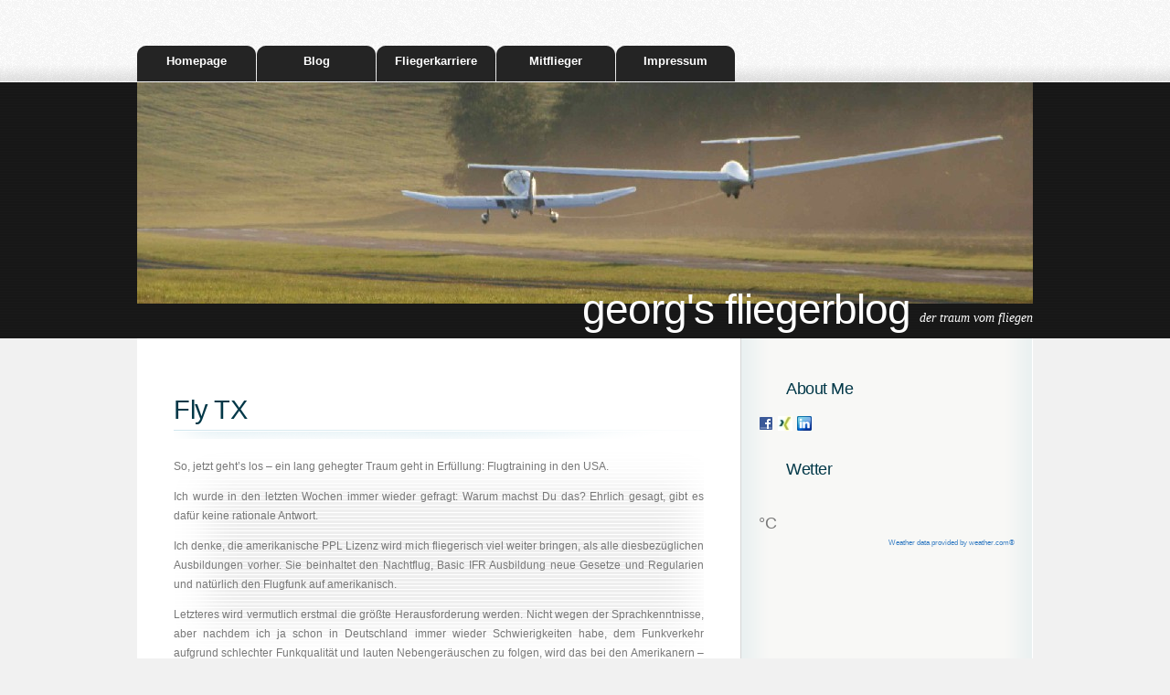

--- FILE ---
content_type: text/html; charset=UTF-8
request_url: https://www.georgkaiser.de/?p=280
body_size: 27098
content:
<!DOCTYPE html PUBLIC "-//W3C//DTD XHTML 1.0 Transitional//EN" "http://www.w3.org/TR/xhtml1/DTD/xhtml1-transitional.dtd">
<html xmlns="http://www.w3.org/1999/xhtml" lang="de">
<head profile="http://gmpg.org/xfn/11">
<meta http-equiv="Content-Type" content="text/html; charset=UTF-8" />
<title>Georg&#039;s Fliegerblog  &raquo; Blog Archive   &raquo; Fly TX</title>
<meta name="generator" content="WordPress 6.9" /><!-- leave this for stats -->
<link rel="stylesheet" href="https://www.georgkaiser.de/wp-content/themes/yosemite/style.css" type="text/css" media="screen" />
<link rel="alternate" type="application/rss+xml" title="Georg&#039;s Fliegerblog RSS Feed" href="https://www.georgkaiser.de/?feed=rss2" />
<link rel="pingback" href="https://www.georgkaiser.de/xmlrpc.php" />
<meta name='robots' content='max-image-preview:large' />
<link rel="alternate" type="application/rss+xml" title="Georg&#039;s Fliegerblog &raquo; Fly TX-Kommentar-Feed" href="https://www.georgkaiser.de/?feed=rss2&#038;p=280" />
<link rel="alternate" title="oEmbed (JSON)" type="application/json+oembed" href="https://www.georgkaiser.de/index.php?rest_route=%2Foembed%2F1.0%2Fembed&#038;url=https%3A%2F%2Fwww.georgkaiser.de%2F%3Fp%3D280" />
<link rel="alternate" title="oEmbed (XML)" type="text/xml+oembed" href="https://www.georgkaiser.de/index.php?rest_route=%2Foembed%2F1.0%2Fembed&#038;url=https%3A%2F%2Fwww.georgkaiser.de%2F%3Fp%3D280&#038;format=xml" />
<style id='wp-img-auto-sizes-contain-inline-css' type='text/css'>
img:is([sizes=auto i],[sizes^="auto," i]){contain-intrinsic-size:3000px 1500px}
/*# sourceURL=wp-img-auto-sizes-contain-inline-css */
</style>
<style id='wp-emoji-styles-inline-css' type='text/css'>

	img.wp-smiley, img.emoji {
		display: inline !important;
		border: none !important;
		box-shadow: none !important;
		height: 1em !important;
		width: 1em !important;
		margin: 0 0.07em !important;
		vertical-align: -0.1em !important;
		background: none !important;
		padding: 0 !important;
	}
/*# sourceURL=wp-emoji-styles-inline-css */
</style>
<style id='wp-block-library-inline-css' type='text/css'>
:root{--wp-block-synced-color:#7a00df;--wp-block-synced-color--rgb:122,0,223;--wp-bound-block-color:var(--wp-block-synced-color);--wp-editor-canvas-background:#ddd;--wp-admin-theme-color:#007cba;--wp-admin-theme-color--rgb:0,124,186;--wp-admin-theme-color-darker-10:#006ba1;--wp-admin-theme-color-darker-10--rgb:0,107,160.5;--wp-admin-theme-color-darker-20:#005a87;--wp-admin-theme-color-darker-20--rgb:0,90,135;--wp-admin-border-width-focus:2px}@media (min-resolution:192dpi){:root{--wp-admin-border-width-focus:1.5px}}.wp-element-button{cursor:pointer}:root .has-very-light-gray-background-color{background-color:#eee}:root .has-very-dark-gray-background-color{background-color:#313131}:root .has-very-light-gray-color{color:#eee}:root .has-very-dark-gray-color{color:#313131}:root .has-vivid-green-cyan-to-vivid-cyan-blue-gradient-background{background:linear-gradient(135deg,#00d084,#0693e3)}:root .has-purple-crush-gradient-background{background:linear-gradient(135deg,#34e2e4,#4721fb 50%,#ab1dfe)}:root .has-hazy-dawn-gradient-background{background:linear-gradient(135deg,#faaca8,#dad0ec)}:root .has-subdued-olive-gradient-background{background:linear-gradient(135deg,#fafae1,#67a671)}:root .has-atomic-cream-gradient-background{background:linear-gradient(135deg,#fdd79a,#004a59)}:root .has-nightshade-gradient-background{background:linear-gradient(135deg,#330968,#31cdcf)}:root .has-midnight-gradient-background{background:linear-gradient(135deg,#020381,#2874fc)}:root{--wp--preset--font-size--normal:16px;--wp--preset--font-size--huge:42px}.has-regular-font-size{font-size:1em}.has-larger-font-size{font-size:2.625em}.has-normal-font-size{font-size:var(--wp--preset--font-size--normal)}.has-huge-font-size{font-size:var(--wp--preset--font-size--huge)}.has-text-align-center{text-align:center}.has-text-align-left{text-align:left}.has-text-align-right{text-align:right}.has-fit-text{white-space:nowrap!important}#end-resizable-editor-section{display:none}.aligncenter{clear:both}.items-justified-left{justify-content:flex-start}.items-justified-center{justify-content:center}.items-justified-right{justify-content:flex-end}.items-justified-space-between{justify-content:space-between}.screen-reader-text{border:0;clip-path:inset(50%);height:1px;margin:-1px;overflow:hidden;padding:0;position:absolute;width:1px;word-wrap:normal!important}.screen-reader-text:focus{background-color:#ddd;clip-path:none;color:#444;display:block;font-size:1em;height:auto;left:5px;line-height:normal;padding:15px 23px 14px;text-decoration:none;top:5px;width:auto;z-index:100000}html :where(.has-border-color){border-style:solid}html :where([style*=border-top-color]){border-top-style:solid}html :where([style*=border-right-color]){border-right-style:solid}html :where([style*=border-bottom-color]){border-bottom-style:solid}html :where([style*=border-left-color]){border-left-style:solid}html :where([style*=border-width]){border-style:solid}html :where([style*=border-top-width]){border-top-style:solid}html :where([style*=border-right-width]){border-right-style:solid}html :where([style*=border-bottom-width]){border-bottom-style:solid}html :where([style*=border-left-width]){border-left-style:solid}html :where(img[class*=wp-image-]){height:auto;max-width:100%}:where(figure){margin:0 0 1em}html :where(.is-position-sticky){--wp-admin--admin-bar--position-offset:var(--wp-admin--admin-bar--height,0px)}@media screen and (max-width:600px){html :where(.is-position-sticky){--wp-admin--admin-bar--position-offset:0px}}

/*# sourceURL=wp-block-library-inline-css */
</style><style id='global-styles-inline-css' type='text/css'>
:root{--wp--preset--aspect-ratio--square: 1;--wp--preset--aspect-ratio--4-3: 4/3;--wp--preset--aspect-ratio--3-4: 3/4;--wp--preset--aspect-ratio--3-2: 3/2;--wp--preset--aspect-ratio--2-3: 2/3;--wp--preset--aspect-ratio--16-9: 16/9;--wp--preset--aspect-ratio--9-16: 9/16;--wp--preset--color--black: #000000;--wp--preset--color--cyan-bluish-gray: #abb8c3;--wp--preset--color--white: #ffffff;--wp--preset--color--pale-pink: #f78da7;--wp--preset--color--vivid-red: #cf2e2e;--wp--preset--color--luminous-vivid-orange: #ff6900;--wp--preset--color--luminous-vivid-amber: #fcb900;--wp--preset--color--light-green-cyan: #7bdcb5;--wp--preset--color--vivid-green-cyan: #00d084;--wp--preset--color--pale-cyan-blue: #8ed1fc;--wp--preset--color--vivid-cyan-blue: #0693e3;--wp--preset--color--vivid-purple: #9b51e0;--wp--preset--gradient--vivid-cyan-blue-to-vivid-purple: linear-gradient(135deg,rgb(6,147,227) 0%,rgb(155,81,224) 100%);--wp--preset--gradient--light-green-cyan-to-vivid-green-cyan: linear-gradient(135deg,rgb(122,220,180) 0%,rgb(0,208,130) 100%);--wp--preset--gradient--luminous-vivid-amber-to-luminous-vivid-orange: linear-gradient(135deg,rgb(252,185,0) 0%,rgb(255,105,0) 100%);--wp--preset--gradient--luminous-vivid-orange-to-vivid-red: linear-gradient(135deg,rgb(255,105,0) 0%,rgb(207,46,46) 100%);--wp--preset--gradient--very-light-gray-to-cyan-bluish-gray: linear-gradient(135deg,rgb(238,238,238) 0%,rgb(169,184,195) 100%);--wp--preset--gradient--cool-to-warm-spectrum: linear-gradient(135deg,rgb(74,234,220) 0%,rgb(151,120,209) 20%,rgb(207,42,186) 40%,rgb(238,44,130) 60%,rgb(251,105,98) 80%,rgb(254,248,76) 100%);--wp--preset--gradient--blush-light-purple: linear-gradient(135deg,rgb(255,206,236) 0%,rgb(152,150,240) 100%);--wp--preset--gradient--blush-bordeaux: linear-gradient(135deg,rgb(254,205,165) 0%,rgb(254,45,45) 50%,rgb(107,0,62) 100%);--wp--preset--gradient--luminous-dusk: linear-gradient(135deg,rgb(255,203,112) 0%,rgb(199,81,192) 50%,rgb(65,88,208) 100%);--wp--preset--gradient--pale-ocean: linear-gradient(135deg,rgb(255,245,203) 0%,rgb(182,227,212) 50%,rgb(51,167,181) 100%);--wp--preset--gradient--electric-grass: linear-gradient(135deg,rgb(202,248,128) 0%,rgb(113,206,126) 100%);--wp--preset--gradient--midnight: linear-gradient(135deg,rgb(2,3,129) 0%,rgb(40,116,252) 100%);--wp--preset--font-size--small: 13px;--wp--preset--font-size--medium: 20px;--wp--preset--font-size--large: 36px;--wp--preset--font-size--x-large: 42px;--wp--preset--spacing--20: 0.44rem;--wp--preset--spacing--30: 0.67rem;--wp--preset--spacing--40: 1rem;--wp--preset--spacing--50: 1.5rem;--wp--preset--spacing--60: 2.25rem;--wp--preset--spacing--70: 3.38rem;--wp--preset--spacing--80: 5.06rem;--wp--preset--shadow--natural: 6px 6px 9px rgba(0, 0, 0, 0.2);--wp--preset--shadow--deep: 12px 12px 50px rgba(0, 0, 0, 0.4);--wp--preset--shadow--sharp: 6px 6px 0px rgba(0, 0, 0, 0.2);--wp--preset--shadow--outlined: 6px 6px 0px -3px rgb(255, 255, 255), 6px 6px rgb(0, 0, 0);--wp--preset--shadow--crisp: 6px 6px 0px rgb(0, 0, 0);}:where(.is-layout-flex){gap: 0.5em;}:where(.is-layout-grid){gap: 0.5em;}body .is-layout-flex{display: flex;}.is-layout-flex{flex-wrap: wrap;align-items: center;}.is-layout-flex > :is(*, div){margin: 0;}body .is-layout-grid{display: grid;}.is-layout-grid > :is(*, div){margin: 0;}:where(.wp-block-columns.is-layout-flex){gap: 2em;}:where(.wp-block-columns.is-layout-grid){gap: 2em;}:where(.wp-block-post-template.is-layout-flex){gap: 1.25em;}:where(.wp-block-post-template.is-layout-grid){gap: 1.25em;}.has-black-color{color: var(--wp--preset--color--black) !important;}.has-cyan-bluish-gray-color{color: var(--wp--preset--color--cyan-bluish-gray) !important;}.has-white-color{color: var(--wp--preset--color--white) !important;}.has-pale-pink-color{color: var(--wp--preset--color--pale-pink) !important;}.has-vivid-red-color{color: var(--wp--preset--color--vivid-red) !important;}.has-luminous-vivid-orange-color{color: var(--wp--preset--color--luminous-vivid-orange) !important;}.has-luminous-vivid-amber-color{color: var(--wp--preset--color--luminous-vivid-amber) !important;}.has-light-green-cyan-color{color: var(--wp--preset--color--light-green-cyan) !important;}.has-vivid-green-cyan-color{color: var(--wp--preset--color--vivid-green-cyan) !important;}.has-pale-cyan-blue-color{color: var(--wp--preset--color--pale-cyan-blue) !important;}.has-vivid-cyan-blue-color{color: var(--wp--preset--color--vivid-cyan-blue) !important;}.has-vivid-purple-color{color: var(--wp--preset--color--vivid-purple) !important;}.has-black-background-color{background-color: var(--wp--preset--color--black) !important;}.has-cyan-bluish-gray-background-color{background-color: var(--wp--preset--color--cyan-bluish-gray) !important;}.has-white-background-color{background-color: var(--wp--preset--color--white) !important;}.has-pale-pink-background-color{background-color: var(--wp--preset--color--pale-pink) !important;}.has-vivid-red-background-color{background-color: var(--wp--preset--color--vivid-red) !important;}.has-luminous-vivid-orange-background-color{background-color: var(--wp--preset--color--luminous-vivid-orange) !important;}.has-luminous-vivid-amber-background-color{background-color: var(--wp--preset--color--luminous-vivid-amber) !important;}.has-light-green-cyan-background-color{background-color: var(--wp--preset--color--light-green-cyan) !important;}.has-vivid-green-cyan-background-color{background-color: var(--wp--preset--color--vivid-green-cyan) !important;}.has-pale-cyan-blue-background-color{background-color: var(--wp--preset--color--pale-cyan-blue) !important;}.has-vivid-cyan-blue-background-color{background-color: var(--wp--preset--color--vivid-cyan-blue) !important;}.has-vivid-purple-background-color{background-color: var(--wp--preset--color--vivid-purple) !important;}.has-black-border-color{border-color: var(--wp--preset--color--black) !important;}.has-cyan-bluish-gray-border-color{border-color: var(--wp--preset--color--cyan-bluish-gray) !important;}.has-white-border-color{border-color: var(--wp--preset--color--white) !important;}.has-pale-pink-border-color{border-color: var(--wp--preset--color--pale-pink) !important;}.has-vivid-red-border-color{border-color: var(--wp--preset--color--vivid-red) !important;}.has-luminous-vivid-orange-border-color{border-color: var(--wp--preset--color--luminous-vivid-orange) !important;}.has-luminous-vivid-amber-border-color{border-color: var(--wp--preset--color--luminous-vivid-amber) !important;}.has-light-green-cyan-border-color{border-color: var(--wp--preset--color--light-green-cyan) !important;}.has-vivid-green-cyan-border-color{border-color: var(--wp--preset--color--vivid-green-cyan) !important;}.has-pale-cyan-blue-border-color{border-color: var(--wp--preset--color--pale-cyan-blue) !important;}.has-vivid-cyan-blue-border-color{border-color: var(--wp--preset--color--vivid-cyan-blue) !important;}.has-vivid-purple-border-color{border-color: var(--wp--preset--color--vivid-purple) !important;}.has-vivid-cyan-blue-to-vivid-purple-gradient-background{background: var(--wp--preset--gradient--vivid-cyan-blue-to-vivid-purple) !important;}.has-light-green-cyan-to-vivid-green-cyan-gradient-background{background: var(--wp--preset--gradient--light-green-cyan-to-vivid-green-cyan) !important;}.has-luminous-vivid-amber-to-luminous-vivid-orange-gradient-background{background: var(--wp--preset--gradient--luminous-vivid-amber-to-luminous-vivid-orange) !important;}.has-luminous-vivid-orange-to-vivid-red-gradient-background{background: var(--wp--preset--gradient--luminous-vivid-orange-to-vivid-red) !important;}.has-very-light-gray-to-cyan-bluish-gray-gradient-background{background: var(--wp--preset--gradient--very-light-gray-to-cyan-bluish-gray) !important;}.has-cool-to-warm-spectrum-gradient-background{background: var(--wp--preset--gradient--cool-to-warm-spectrum) !important;}.has-blush-light-purple-gradient-background{background: var(--wp--preset--gradient--blush-light-purple) !important;}.has-blush-bordeaux-gradient-background{background: var(--wp--preset--gradient--blush-bordeaux) !important;}.has-luminous-dusk-gradient-background{background: var(--wp--preset--gradient--luminous-dusk) !important;}.has-pale-ocean-gradient-background{background: var(--wp--preset--gradient--pale-ocean) !important;}.has-electric-grass-gradient-background{background: var(--wp--preset--gradient--electric-grass) !important;}.has-midnight-gradient-background{background: var(--wp--preset--gradient--midnight) !important;}.has-small-font-size{font-size: var(--wp--preset--font-size--small) !important;}.has-medium-font-size{font-size: var(--wp--preset--font-size--medium) !important;}.has-large-font-size{font-size: var(--wp--preset--font-size--large) !important;}.has-x-large-font-size{font-size: var(--wp--preset--font-size--x-large) !important;}
/*# sourceURL=global-styles-inline-css */
</style>

<style id='classic-theme-styles-inline-css' type='text/css'>
/*! This file is auto-generated */
.wp-block-button__link{color:#fff;background-color:#32373c;border-radius:9999px;box-shadow:none;text-decoration:none;padding:calc(.667em + 2px) calc(1.333em + 2px);font-size:1.125em}.wp-block-file__button{background:#32373c;color:#fff;text-decoration:none}
/*# sourceURL=/wp-includes/css/classic-themes.min.css */
</style>
<link rel="https://api.w.org/" href="https://www.georgkaiser.de/index.php?rest_route=/" /><link rel="alternate" title="JSON" type="application/json" href="https://www.georgkaiser.de/index.php?rest_route=/wp/v2/posts/280" /><link rel="EditURI" type="application/rsd+xml" title="RSD" href="https://www.georgkaiser.de/xmlrpc.php?rsd" />
<meta name="generator" content="WordPress 6.9" />
<link rel="canonical" href="https://www.georgkaiser.de/?p=280" />
<link rel='shortlink' href='https://www.georgkaiser.de/?p=280' />
<script type="text/javascript" src="https://www.georgkaiser.de/wp-content/plugins/zd-youtube-flv-player/js/swfobject.js"></script>
<link type="text/css" rel="stylesheet" href="https://www.georgkaiser.de/wp-content/plugins/about-me/stylesheet.css" />
</head>
<body>

	<div id="menu">
		<ul>
			<li class="current_page_item"><a href="https://www.georgkaiser.de/" class="current_page_item">Homepage</a></li>
			<li class="page_item page-item-44 current_page_parent"><a href="https://www.georgkaiser.de/?page_id=44">Blog</a></li>
<li class="page_item page-item-2"><a href="https://www.georgkaiser.de/?page_id=2">Fliegerkarriere</a></li>
<li class="page_item page-item-28"><a href="https://www.georgkaiser.de/?page_id=28">Mitflieger</a></li>
<li class="page_item page-item-365"><a href="https://www.georgkaiser.de/?page_id=365">Impressum</a></li>
		</ul>
	</div>
	<!-- end menu -->
<div id="header">
	<div id="logo">
		<h1><a href="https://www.georgkaiser.de/">Georg&#039;s Fliegerblog</a></h1>
		<p>der traum vom fliegen</p>
	</div>
</div>
<!-- end header -->

<div id="wrapper">

<div id="page">
<div id="page-bgtop">
	<div id="content">
		
	
		<div class="post" id="post-280">
			<h2 class="title"><a href="https://www.georgkaiser.de/?p=280" rel="bookmark" title="Permanent Link: Fly TX">Fly TX</a></h2>
			<div class="entry">
				<p>So, jetzt geht&#8217;s los &#8211; ein lang gehegter Traum geht in Erfüllung: Flugtraining in den USA. </p>
<p>Ich wurde in den letzten Wochen immer wieder gefragt: Warum machst Du das? Ehrlich gesagt, gibt es dafür keine rationale Antwort. </p>
<p>Ich denke, die amerikanische PPL Lizenz wird mich fliegerisch viel weiter bringen, als alle diesbezüglichen Ausbildungen vorher. Sie beinhaltet den Nachtflug, Basic IFR Ausbildung neue Gesetze und Regularien und natürlich den Flugfunk auf amerikanisch.</p>
<p>Letzteres wird vermutlich erstmal die größte Herausforderung werden. Nicht wegen der Sprachkenntnisse, aber nachdem ich ja schon in Deutschland immer wieder Schwierigkeiten habe, dem Funkverkehr aufgrund schlechter Funkqualität und lauten Nebengeräuschen zu folgen, wird das bei den Amerikanern &#8211; je nach Belieben mit Kaugummi oder Kartoffel im Mund &#8211; sicherlich eine besondere Herausforderung. Um zumindest die Nebengeräusche  auszuschalten, habe ich mir letzte Woche noch das aktive Lightspeed <a href="http://www.lightspeedaviation.com/">Zulu2</a> Headset gegönnt. </p>
<p>Mein Plan für die nächsten 11 Tage sieht wie folgt aus:<br />
&#8211; Jetzt erstmal Flug nach Dallas Fort Worth &#8211; da werde ich heute kurz vor Mitternacht deutscher Zeit landen. (ich hasse interkontinentale Tagflüge Richtung Westen!)<br />
&#8211; direkt nach der Ankunft muß ich dann bei offizieller Stelle meine Fingerabdrücke nehmen lassen<br />
&#8211; anschließend Check in im &#8222;Days Inn&#8220; in Arlington<br />
&#8211; am Mittwoch geht es dann direkt zur theoretischen Prüfung  bei der FAA<br />
&#8211; Nachmittags zum FSDO nach Fort Worth um die Validierung meiner deutschen Lizenz zu bekommen (um in den Staaten fliegen zu dürfen, würde auch das ausreichen &#8211; aber es würde mich nicht wirklich weiter bringen)<br />
&#8211; Am Donnerstag muß ich um 9:00 zum amerikanischen Fliegerarzt, um meine Tauglichkeit unter Beweis zu stellen<br />
&#8211; Donnerstag Nachmittag landet dann <a href="http://www.flyperfect.de">Viktor</a> und Tilo<br />
&#8211; Ab Freitag wird dann nurnoch geflogen 🙂</p>
<p>Mal in den USA fliegen hatte ich mir schon immer erträumt und jetzt &#8211; zwischen zwei Jobs &#8211; bietet sich die einmalige Gelegenheit dazu.  </p>
<p>Ich hoffe, dass ich in den kommenden Tagen immer wieder ein paar Minuten Zeit finden werde, an meinem Blog zu schreiben. Dann werdet Ihr hier vielleicht auch das eine oder andere Foto zu sehen bekommen. </p>
<p>Stay tuned!</p>
							<div class="longmeta">
				<p>
					<small>
						This entry was posted
												on Dienstag, Mai 14th, 2013 at 07:50						and is filed under <a href="https://www.georgkaiser.de/?cat=1" rel="category">Allgemein</a>.
						You can follow any responses to this entry through the <a href="https://www.georgkaiser.de/?feed=rss2&#038;p=280">RSS 2.0</a> feed.

													You can skip to the end and leave a response. Pinging is currently not allowed.

						
					</small>
				</p>
				
<!-- You can start editing here. -->

<div id="comments">

			<!-- If comments are open, but there are no comments. -->

	 </div>
<!-- end comments -->

<div id="respond">

<h2 class="">Leave a Reply</h2>
<div>

<form action="https://www.georgkaiser.de/wp-comments-post.php" method="post" id="commentform">


<p><input type="text" name="author" id="author" value="" size="22" tabindex="1" />
<label for="author"><small>Name (required)</small></label></p>

<p><input type="text" name="email" id="email" value="" size="22" tabindex="2" />
<label for="email"><small>Mail (will not be published) (required)</small></label></p>

<p><input type="text" name="url" id="url" value="" size="22" tabindex="3" />
<label for="url"><small>Website</small></label></p>


<!--<p><small><strong>XHTML:</strong> You can use these tags: <code>&lt;a href=&quot;&quot; title=&quot;&quot;&gt; &lt;abbr title=&quot;&quot;&gt; &lt;acronym title=&quot;&quot;&gt; &lt;b&gt; &lt;blockquote cite=&quot;&quot;&gt; &lt;cite&gt; &lt;code&gt; &lt;del datetime=&quot;&quot;&gt; &lt;em&gt; &lt;i&gt; &lt;q cite=&quot;&quot;&gt; &lt;s&gt; &lt;strike&gt; &lt;strong&gt; </code></small></p>-->

<p><textarea autocomplete="new-password"  id="fc7961ee63"  name="fc7961ee63"   cols="100%" rows="10" tabindex="4" style="width: 480px;"></textarea><textarea id="comment" aria-label="hp-comment" aria-hidden="true" name="comment" autocomplete="new-password" style="padding:0 !important;clip:rect(1px, 1px, 1px, 1px) !important;position:absolute !important;white-space:nowrap !important;height:1px !important;width:1px !important;overflow:hidden !important;" tabindex="-1"></textarea><script data-noptimize>document.getElementById("comment").setAttribute( "id", "a1d967af5adf9f55aeacf19dae685bfd" );document.getElementById("fc7961ee63").setAttribute( "id", "comment" );</script></p>

<p><input name="submit" type="submit" id="submit" tabindex="5" value="Submit Comment" />
<input type="hidden" name="comment_post_ID" value="280" />
</p>

</form>

</div>
</div>
<!-- end respond -->
				</div>
			</div>
		</div>


	
	</div>
	<!-- end content -->

<div id="sidebar">
	<ul>
		<li id="about-me-social-links" class="widget widget_social_links"><h2 class="widgettitle">About Me</h2><!-- About Me Version: 1.0.7 --><div id='socialLinksContainer' style='width:100px;'><a id='link_2' href='http://www.facebook.com/profile.php?id=1852012399' rel='me'><img src='https://www.georgkaiser.de/wp-content/plugins/about-me/images/facebook.png' alt='Facebook' title='Facebook'/></a>
<a id='link_1' href='https://www.xing.com/profile/Georg_Kaiser4' rel='me'><img src='https://www.georgkaiser.de/wp-content/plugins/about-me/images/xing.jpg' alt='Xing' title='Xing'/></a>
<a id='link_3' href='https://www.linkedin.com/in/georg-kaiser-ab54473b/' rel='me'><img src='https://www.georgkaiser.de/wp-content/plugins/about-me/images/linkedin.png' alt='LinkedIn' title='LinkedIn'/></a></div></li><li id="weather" class="widget widget_weather"><h2 class="widgettitle">Wetter</h2><img src="http://ja.meswilson.com/blog/weatherimages/.png" alt="" style="float:right;" /><br /><span style="font-size: 150%;"> &deg;C</span> <br /><span style="font-size: 65%; float: right;"><a href="http://www.weather.com/?prod=xoap&par=1036672568">Weather data provided by weather.com&reg;</a></a></span></li>	</ul>
</div>
<!-- end sidebar -->
<div style="clear: both; height: 20px;">&nbsp;</div>
</div></div>
<!-- end page -->
</div>
<!-- If you'd like to support WordPress, having the "powered by" link somewhere -->
<!-- on your blog is the best way, it's our only promotion or advertising.      -->
<div id="footer">
	<div id="footer-wrap">
		<p id="legal">Designed by <a href="http://www.freewpthemes.net/">Free WordPress Themes</a>. Powered by <a href="http://wordpress.org/">WordPress</a>.<br /></p>
	</div>
</div>

<script id="wp-emoji-settings" type="application/json">
{"baseUrl":"https://s.w.org/images/core/emoji/17.0.2/72x72/","ext":".png","svgUrl":"https://s.w.org/images/core/emoji/17.0.2/svg/","svgExt":".svg","source":{"concatemoji":"https://www.georgkaiser.de/wp-includes/js/wp-emoji-release.min.js?ver=6.9"}}
</script>
<script type="module">
/* <![CDATA[ */
/*! This file is auto-generated */
const a=JSON.parse(document.getElementById("wp-emoji-settings").textContent),o=(window._wpemojiSettings=a,"wpEmojiSettingsSupports"),s=["flag","emoji"];function i(e){try{var t={supportTests:e,timestamp:(new Date).valueOf()};sessionStorage.setItem(o,JSON.stringify(t))}catch(e){}}function c(e,t,n){e.clearRect(0,0,e.canvas.width,e.canvas.height),e.fillText(t,0,0);t=new Uint32Array(e.getImageData(0,0,e.canvas.width,e.canvas.height).data);e.clearRect(0,0,e.canvas.width,e.canvas.height),e.fillText(n,0,0);const a=new Uint32Array(e.getImageData(0,0,e.canvas.width,e.canvas.height).data);return t.every((e,t)=>e===a[t])}function p(e,t){e.clearRect(0,0,e.canvas.width,e.canvas.height),e.fillText(t,0,0);var n=e.getImageData(16,16,1,1);for(let e=0;e<n.data.length;e++)if(0!==n.data[e])return!1;return!0}function u(e,t,n,a){switch(t){case"flag":return n(e,"\ud83c\udff3\ufe0f\u200d\u26a7\ufe0f","\ud83c\udff3\ufe0f\u200b\u26a7\ufe0f")?!1:!n(e,"\ud83c\udde8\ud83c\uddf6","\ud83c\udde8\u200b\ud83c\uddf6")&&!n(e,"\ud83c\udff4\udb40\udc67\udb40\udc62\udb40\udc65\udb40\udc6e\udb40\udc67\udb40\udc7f","\ud83c\udff4\u200b\udb40\udc67\u200b\udb40\udc62\u200b\udb40\udc65\u200b\udb40\udc6e\u200b\udb40\udc67\u200b\udb40\udc7f");case"emoji":return!a(e,"\ud83e\u1fac8")}return!1}function f(e,t,n,a){let r;const o=(r="undefined"!=typeof WorkerGlobalScope&&self instanceof WorkerGlobalScope?new OffscreenCanvas(300,150):document.createElement("canvas")).getContext("2d",{willReadFrequently:!0}),s=(o.textBaseline="top",o.font="600 32px Arial",{});return e.forEach(e=>{s[e]=t(o,e,n,a)}),s}function r(e){var t=document.createElement("script");t.src=e,t.defer=!0,document.head.appendChild(t)}a.supports={everything:!0,everythingExceptFlag:!0},new Promise(t=>{let n=function(){try{var e=JSON.parse(sessionStorage.getItem(o));if("object"==typeof e&&"number"==typeof e.timestamp&&(new Date).valueOf()<e.timestamp+604800&&"object"==typeof e.supportTests)return e.supportTests}catch(e){}return null}();if(!n){if("undefined"!=typeof Worker&&"undefined"!=typeof OffscreenCanvas&&"undefined"!=typeof URL&&URL.createObjectURL&&"undefined"!=typeof Blob)try{var e="postMessage("+f.toString()+"("+[JSON.stringify(s),u.toString(),c.toString(),p.toString()].join(",")+"));",a=new Blob([e],{type:"text/javascript"});const r=new Worker(URL.createObjectURL(a),{name:"wpTestEmojiSupports"});return void(r.onmessage=e=>{i(n=e.data),r.terminate(),t(n)})}catch(e){}i(n=f(s,u,c,p))}t(n)}).then(e=>{for(const n in e)a.supports[n]=e[n],a.supports.everything=a.supports.everything&&a.supports[n],"flag"!==n&&(a.supports.everythingExceptFlag=a.supports.everythingExceptFlag&&a.supports[n]);var t;a.supports.everythingExceptFlag=a.supports.everythingExceptFlag&&!a.supports.flag,a.supports.everything||((t=a.source||{}).concatemoji?r(t.concatemoji):t.wpemoji&&t.twemoji&&(r(t.twemoji),r(t.wpemoji)))});
//# sourceURL=https://www.georgkaiser.de/wp-includes/js/wp-emoji-loader.min.js
/* ]]> */
</script>
</body>
</html>


--- FILE ---
content_type: text/css
request_url: https://www.georgkaiser.de/wp-content/themes/yosemite/style.css
body_size: 5529
content:
/*  
Theme Name: Yosemite
Theme URI: http://www.freewpthemes.net/preview/yosemite
Description: Widget ready and tested on WP 2.3.1.
Version: 2.0
Author: Free WordPress Themes
Author URI: http://www.freewpthemes.net/
*/

body {
	margin: 0;
	padding: 0;
	background: #F1F1F1 url(images/img01.gif) repeat-x left top;
	font-family: Arial, Helvetica, sans-serif;
	font-size: 12px;
	color: #787878;
}

h1, h2, h3 {
	margin: 0;
	padding: 0;
	font-weight: normal;
	color: #023848;
}

h1 {
	font-size: 2em;
}

h2 {
	font-size: 2.4em;
}

h3 {
	font-size: 1.6em;
}

p, ul, ol {
	margin-top: 0;
	line-height: 180%;
}

ul, ol {
}

a {
	text-decoration: none;
	color: #4486C7;
}

a:hover {
}

#wrapper {
	width: 980px;
	margin: 0 auto;
	padding: 0;
}

/* Header */

#header {
	width: 980px;
	height: 280px;
	margin: 0 auto;
	padding: 0px;
	background: url(images/F-Schlepp.jpg) no-repeat left top;
}

/* Logo */

#logo {
	float: right;
	margin: 0;
	padding: 0;
	color: #000000;
}

#logo h1, #logo p {
	margin: 0;
	padding: 0;
}

#logo h1 {
	float: left;
	padding-top: 223px;
	letter-spacing: -1px;
	text-align: right;
	text-transform: lowercase;
	font-size: 3.8em;
}

#logo p {
	float: left;
	margin: 0;
	padding: 250px 0 0 10px;
	font: normal 14px Georgia, "Times New Roman", Times, serif;
	font-style: italic;
	color: #FFFFFF;
} 

#logo a {
	border: none;
	background: none;
	text-decoration: none;
	color: #FFFFFF;
}

/* Search */

#search {
	float: right;
	width: 280px;
	height: 60px;
	padding: 20px 0px 0px 0px;
	background: #E2E2E2;
	border-bottom: 4px solid #FFFFFF;
}

#search form {
	height: 41px;
	margin: 0;
	padding: 10px 0 0 20px;
}

#search fieldset {
	margin: 0;
	padding: 0;
	border: none;
}

#search-text {
	width: 170px;
	padding: 6px 5px 2px 5px;
	border: 1px solid #DEDEDE;
	background: #FFFFFF;
	text-transform: lowercase;
	font: normal 11px Arial, Helvetica, sans-serif;
	color: #5D781D;
}

#search-submit {
	width: 50px;
	height: 22px;
	border: none;
	background: #B9B9B9;
	color: #000000;
}

/* Menu */

#menu {
	width: 980px;
	height: 90px;
	margin: 0 auto;
	padding: 0;
}

#menu ul {
	margin: 0;
	padding: 50px 0px 0px 0px;
	list-style: none;
	line-height: normal;
}

#menu li {
	float: left;
}

#menu a {
	display: block;
	width: 130px;
	height: 30px;
	margin-right: 1px;
	padding: 9px 0px 0px 0px;
	background: url(images/img02.gif) no-repeat left top;
	text-decoration: none;
	text-align: center;
	font-family: Arial, Helvetica, sans-serif;
	font-size: 13px;
	font-weight: bold;
	color: #FFFFFF;
	border: none;
}

#menu a:hover, #menu .current_page_item a {
	text-decoration: none;
}

#menu .current_page_item a {
	padding-left: 0;
}

/* Page */

#page {
	width: 940px;
	margin: 0 auto;
	padding: 0px 0px 0px 40px;
	background: url(images/img03.gif) repeat-y left top;
}

#page-bgtop {
	padding: 20px 0px;
}

#page-bgbtm {
}

/* Content */

#content {
	float: left;
	width: 580px;
	padding: 30px 0px 0px 0px;
}

.post {
	background: url(images/img07.gif) no-repeat left 50px;
	margin-bottom: 15px;
}

.post-bgtop {
}

.post-bgbtm {
}

.post .title {
	height: 38px;
	margin-bottom: 10px;
	padding: 12px 0 0 0px;
	letter-spacing: -.5px;
	color: #000000;
}

.post .title a {
	color: #023848;
	border: none;
}

.post .meta {
	margin-bottom: 30px;
	padding: 5px 0px 15px 0px;
	text-align: left;
	font-family: Arial, Helvetica, sans-serif;
	font-size: 13px;
	font-weight: bold;
}

.post .meta .date {
	float: left;
}

.post .meta .posted {
	float: right;
}

.post .meta a {
}

.post .entry {
	background: url(images/img08.gif) no-repeat left top;
	padding: 20px 0px 20px 0px;
	padding-bottom: 20px;
	text-align: justify;
}

.links {
	padding-top: 20px;
	font-size: 12px;
	font-weight: bold;
}

.post .longmeta small {
	display: block;
	margin: 40px 0px 40px 0px;
}

/* Sidebar */

#sidebar {
	float: right;
	width: 280px;
	margin: 0px;
	padding: 0px 20px 0px 0px;
	color: #787878;
}

#sidebar ul {
	margin: 0;
	padding: 0;
	list-style: none;
}

#sidebar li {
	margin: 0;
	padding: 0;
}

#sidebar li ul {
	margin: 0px 0px;
	padding-bottom: 30px;
}

#sidebar li li {
	line-height: 35px;
	border-bottom: 1px dashed #D1D1D1;
	margin: 0px 30px;
	border-left: none;
}

#sidebar li li span {
	display: block;
	margin-top: -20px;
	padding: 0;
	font-size: 11px;
	font-style: italic;
}

#sidebar h2 {
	height: 38px;
	padding-left: 30px;
	letter-spacing: -.5px;
        margin-top: 25px;
	font-size: 1.5em;
}

#sidebar p {
	margin: 0 0px;
	padding: 0px 30px 20px 30px;
	text-align: justify;
}

#sidebar a {
	border: none;
}

#sidebar a:hover {
	text-decoration: underline;
	color: #8A8A8A;
}

/* Calendar */

#calendar {
}

#calendar_wrap {
	padding: 20px;
}

#calendar table {
	width: 100%;
}

#calendar tbody td {
	text-align: center;
}

#calendar #next {
	text-align: right;
}

/* Footer */

#footer {
	height: 50px;
	margin: 0 auto;
	padding: 0px 0 15px 0;
	background: #ECECEC;
	border-top: 1px solid #DEDEDE;
	font-family: Arial, Helvetica, sans-serif;
}

#footer p {
	margin: 0;
	padding-top: 20px;
	line-height: normal;
	font-size: 9px;
	text-transform: uppercase;
	text-align: center;
	color: #A0A0A0;
}

#footer a {
	color: #8A8A8A;
}

.pagetitle {
	padding-top: 20px;
}

.navigation {
}

.alignright {
	float: right;
}

.alignleft {
	float: left;
}
